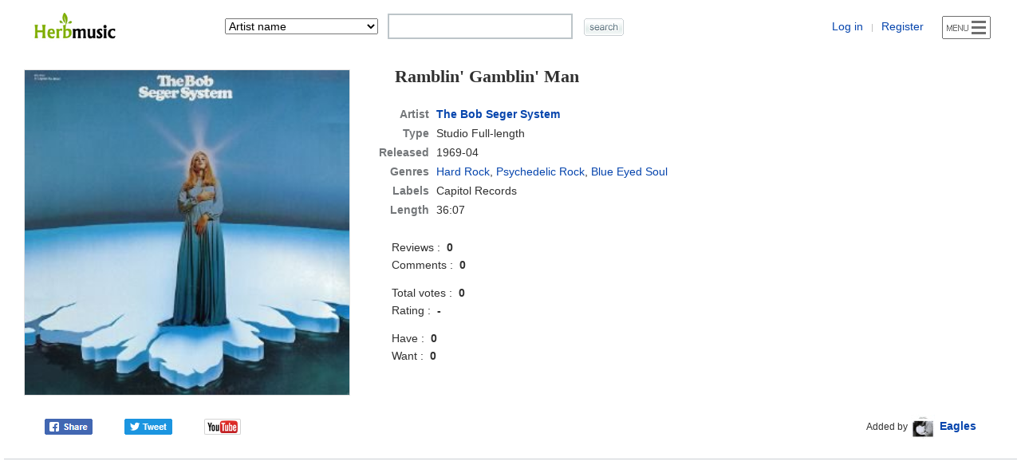

--- FILE ---
content_type: text/html; charset=UTF-8
request_url: https://www.herbmusic.net/album/the-bob-seger-system-ramblin%27-gamblin%27-man-12614
body_size: 6141
content:
<!DOCTYPE html>
<html>
<head>
<title>The Bob Seger System - Ramblin' Gamblin' Man (1969) - Herb Music</title>
<meta http-equiv="Content-Type" content="text/html; charset=utf-8" />
<meta name="viewport" content="width=device-width, initial-scale=1" />
<meta http-equiv="X-UA-Compatible" content="IE=edge" />
<meta http-equiv="content-language" content="en" />
<meta name="description" content="Ramblin' Gamblin' Man (1969) is a Studio album by The Bob Seger System. Genres: Hard Rock, Psychedelic Rock. Songs: Ramblin' Gamblin' Man, Tales of Lucy Blue, Ivory, Gone, Down Home." />
<link rel="stylesheet" href="/nv_style.css" type="text/css" />
<link rel="icon" type="image/png" sizes="16x16" href="/img/favicon-16.png" />
<link rel="icon" type="image/png" sizes="32x32" href="/img/favicon-32.png" />
<link rel="icon" type="image/png" sizes="48x48" href="/img/icon-48.png" />
<link rel="icon" type="image/png" sizes="96x96" href="/img/icon-96.png" />
<link rel="icon" type="image/png" sizes="192x192" href="/img/icon-192.png" />
<link rel="apple-touch-icon" sizes="180x180" href="/img/icon-180.png" />
<link rel="canonical" href="https://www.herbmusic.net/album/the-bob-seger-system-ramblin%27-gamblin%27-man-12614" />
<meta name="twitter:card" content="summary" />
<meta name="twitter:site" content="@herbmusicnet" />
<meta name="twitter:title" content="The Bob Seger System - Ramblin' Gamblin' Man (1969)" />
<meta name="twitter:description" content="Ramblin' Gamblin' Man (1969) is a Studio album by The Bob Seger System. Genres: Hard Rock, Psychedelic Rock. Songs: Ramblin' Gamblin' Man, Tales of Lucy Blue, Ivory, Gone, Down Home." />
<meta property="og:url" content="https://www.herbmusic.net/album/the-bob-seger-system-ramblin%27-gamblin%27-man-12614" />
<meta property="og:type" content="website" />
<meta property="og:site_name" content="Herb Music" />
<meta property="og:title" content="The Bob Seger System - Ramblin' Gamblin' Man (1969)" />
<meta property="og:description" content="Ramblin' Gamblin' Man (1969) is a Studio album by The Bob Seger System. Genres: Hard Rock, Psychedelic Rock. Songs: Ramblin' Gamblin' Man, Tales of Lucy Blue, Ivory, Gone, Down Home." />
<meta property="og:image" content="https://www.herbmusic.net/album/cover/2012/10/3/12614_the_bob_seger_system_ramblin_gamblin_man.jpg" />
<style type="text/css">
.album-view-section{height:31px;line-height:30px;margin:12px 0 0 0;border-bottom:1px solid #CBCFD3;border-top:1px solid #CBCFD3;background:url(/img/tab30.jpg)}
.album-section-1{margin:0 0 0 5%;overflow:hidden;white-space:nowrap;text-overflow:ellipsis}
@media (max-width:500px){.ttaatmscu{display:none} }
#album-info-left{float:left;width:32%;margin:0 3% 0 2%;padding:15px 0 22px 0}
#album-info-right{float:left;width:62%;padding:15px 0 22px 0}
#album-cover img{width:100%}
@media (max-width:660px) {
#album-info-left{float:none;width:88%;margin:0 6% 0 6%;padding:10px 0 22px 0}
#album-info-right{float:none;width:90%;margin:0 5% 0 5%;padding:10px 0 22px 0}
#album-cover{max-width:400px;margin:0 auto}}
@media (max-width:500px){#album-info-right{float:none;width:94%;margin:0 3% 0 3%;padding:10px 0 22px 0} }
.aa-name{margin:0 10px 0 20px;padding:0 0 24px 0}
.aa-name h1{font-family:georgia;font-size:22px}
#album-i1{float:left;width:48%;padding:24px 0 0 0;margin:0 0 0 2%;line-height:22px;max-width:300px}
#album-i2{float:left;width:50%;padding:38px 0 0 0;text-align:center}
.album-1{padding:5px 0 0 0}
.album-2{padding:22px 0 0 0}
.album-3{padding:0 0 8px 0}
.album-4{padding:13px 0 0 0}
#album-infow{padding:0 0 24px 0;line-height:32px;border-bottom:1px solid #CBCFD3}
#album-info-2{float:left;width:40%;margin:0 0 0 4%}
#album-info-3{float:left;width:52%;margin:0 4% 0 0;text-align:right}
#album-sh{width:246px;text-align:left}
.almbm1{white-space:nowrap}
.almbm2{margin:0 0 0 20px;white-space:nowrap}
@media (max-width:660px) {
#album-info-2{width:100%;margin:0;text-align:center;padding:2px 0 0 0}
#album-info-3{width:100%;margin:0;text-align:center;padding:18px 0 0 0}
#album-sh{margin:0 auto}
.almbm1{margin:0 10px 0 10px;white-space:nowrap}
.almbm2{margin:0 10px 0 10px;white-space:nowrap}}
.al-st{line-height:20px;margin:0;border-top:1px solid #CBCFD3;border-left:1px solid #CBCFD3;border-right:1px solid #CBCFD3}
.al-st th{color:#777777;border-bottom:1px solid #CBCFD3;padding:7px 0 7px 0}
.al-st td{border-bottom:1px solid #CBCFD3}
.al-st .c1{width:60px}
.al-st .c2{}
.al-st .c3{width:86px}
.al-st .c4{width:46px;font-size:12px}
.al-st .c5{width:54px;font-size:12px}
.al-st .c6{width:130px}
.al-st .c7{text-align:center}
.al-st .c8{padding:7px 5px 7px 0}
.al-st .c9{color:#777777;text-align:center}
.al-st .c10{text-align:center}
.al-st .c11{}
.al-st .c12{padding:7px 5px 7px 15px}
.al-st .c13{height:14px;border:0}
.al-st .c11 select{width:120px}
@media (max-width:740px) {
.al-st .c1{width:50px}
.al-st .c3{width:76px}
.al-st .c4{width:36px}
.al-st .c5{width:44px}
.al-st .c6{width:95px}
.al-st .c11 select{width:90px}}
@media (max-width:520px) {
.al-st .c1{width:36px}
.al-st .c3{width:52px;font-size:12px}
.al-st .c4{width:32px;font-size:11px;font-weight:normal;text-transform:lowercase}
.al-st .c5{width:30px;font-size:11px;font-weight:normal;text-transform:lowercase}
.al-st .c6{width:75px}
.al-st .c9{font-size:12px}
.al-st .c10{font-size:12px}
.al-st .c11 select{width:70px}}
#album-songs{width:100%;padding:17px 0 20px 0;border-bottom:1px solid #CBCFD3}
#album-songs-1{margin:0 2% 0 2%}
.album-5{margin:0 0 0 15px;padding:0 0 12px 0}
#trr-detail{padding:7px 0 0 0;margin:0 0 0 26px}
#album-members{width:100%;padding:18px 0 17px 0;border-bottom:1px solid #CBCFD3}
#album-guest{width:100%;padding:18px 0 17px 0;border-bottom:1px solid #CBCFD3}
#album-staff{width:100%;padding:18px 0 17px 0;border-bottom:1px solid #CBCFD3}
#album-notes{width:100%;padding:18px 0 17px 0;border-bottom:1px solid #CBCFD3}
#notes-text{line-height:20px}
.album-review{width:100%;padding:8px 0 20px 0;border-bottom:1px solid #CBCFD3}
.album-review-1{float:left;width:60%;margin:0 0 0 4%;line-height:44px}
.album-review-2{float:left;width:32%;margin:0 4% 0 0;line-height:44px;text-align:right}
.album-review-3{clear:both;padding:4px 0 0 0;margin:0 3% 0 3%}
.review-text{line-height:28px;word-break:keep-all;overflow:hidden}
@media (max-width:550px) {
.album-review-2{font-size:12px}
.are-1{display:none}
.are-2{display:none}}
.ac{width:100%;padding:13px 0 15px 0;border-bottom:1px solid #CBCFD3}
.ac1{float:left;width:61%;margin:0 0 0 3%;line-height:30px}
.ac2{float:left;width:32%;margin:0 4% 0 0;line-height:30px;text-align:right}
.ac3{clear:both;margin:0 3% 0 3%;padding:3px 0 0 0;line-height:24px;word-break:keep-all;overflow:hidden}
@media (max-width:550px){.ac2{font-size:12px} }
#art-dcg{width:100%}
#art-dcg td{text-align:center;border-bottom:1px solid #CBCFD3}
#art-dcg th{padding:10px 0 10px 0;border-bottom:1px solid #CBCFD3}
#art-dcg .c1{width:50px}
#art-dcg .c3{}
#art-dcg .c5{width:19px}
#art-dcg .c6{width:50px}
#art-dcg .c7{width:120px}
#art-dcg .c8{width:110px}
#art-dcg .c9{width:56px}
#art-dcg .c10{width:56px}
#art-dcg .c11{width:56px;font-size:12px}
#art-dcg .c12{padding:6px 0 6px 0}
#art-dcg .c13{padding:12px 4px 12px 24px;text-align:left}
#art-dcg .c14{padding:9px 4px 9px 24px;text-align:left}
#art-dcg .c15{padding:6px 4px 6px 24px;text-align:left}
#art-dcg .c12 img{width:42px;height:42px}
.adgard{display:none}
@media (max-width:900px) {
#art-dcg .c5{width:19px}
#art-dcg .c6{width:30px}
#art-dcg .c7{width:100px;font-size:12px}
#art-dcg .c8{width:86px;font-size:12px}
#art-dcg .c9{width:42px;font-size:12px}
#art-dcg .c10{width:42px;font-size:12px}
#art-dcg .c11{width:50px;font-size:11px}
#art-dcg .c13{padding:12px 4px 12px 16px}
#art-dcg .c14{padding:9px 4px 9px 16px}
#art-dcg .c15{padding:6px 4px 6px 16px}
#art-dcg .c16{font-size:12px}
#art-dcg .c17{font-size:12px}
#art-dcg .c18{font-size:12px}
#art-dcg .c19{font-size:12px}
#art-dcg .c20{font-size:12px}}
@media (max-width:750px) {
#art-dcg .c11{display:none}
#art-dcg .c19{display:none}
#art-dcg .c8{display:none}
#art-dcg .c20{display:none}
.adgard{display:inline}}
@media (max-width:520px) {
#art-dcg .c1{width:48px}
#art-dcg .c5{display:none}
#art-dcg .c6{display:none}
#art-dcg .c7{width:68px;font-size:12px}
#art-dcg .c8{display:none}
#art-dcg .c9{width:32px;font-size:11px;font-weight:normal;text-transform:lowercase}
#art-dcg .c10{width:30px;font-size:11px;font-weight:normal;text-transform:lowercase}
#art-dcg .c11{display:none}
#art-dcg .c13{padding:12px 0 12px 7px}
#art-dcg .c14{padding:9px 0 9px 7px}
#art-dcg .c15{padding:6px 0 6px 7px}
#art-dcg .c16{display:none}
#art-dcg .c17{font-size:12px}
#art-dcg .c18{font-size:11px}
#art-dcg .c19{display:none}
#art-dcg .c20{display:none}
.adgard{display:inline}}
.bdcl{padding:0 0 3px 0}
.bdcb{font-size:12px;color:#888888}
#al-contrib{margin:12px 0 0 0;border-top:1px solid #CBCFD3;border-bottom:1px solid #CBCFD3}
#al-contrib-1{padding:7px 0 0 0;margin:0 0 0 20px;line-height:34px}
#al-contrib-2{padding:0 0 13px 0;margin:0 0 0 10px;line-height:34px}
#al-contrib-2 .un{white-space:nowrap;margin:0 17px 0 0}
#share-1{float:left;width:100px}
#share-3{float:left;width:100px}
#yt-btn{float:left;width:46px}
#lyrics-alv{margin:0 2% 0 4%;padding:21px 0 0 0}
@media (max-width:500px) {
#lyrics-alv{margin:0 2% 0 2%;text-align:center}}
.ad-album{margin:12px 0 0 0;text-align:center}
</style>
<script async src="https://www.googletagmanager.com/gtag/js?id=UA-27730655-2"></script>
<script>
window.dataLayer = window.dataLayer || [];
function gtag(){dataLayer.push(arguments);}
gtag('js', new Date());
gtag('config', 'UA-27730655-2');
</script>
</head>
<body>
<div id="AutoHttpBody" style="display:none"></div>
<div id="InfoBody" onmouseover="avU()" style="display:none; position:absolute; width:660px; height:270px; z-index:3; overflow:hidden;"></div>
<div id="CollWishBody" style="display:none"></div>
<div id="ReviewRecommendBody" style="display:none; position:absolute; width:220px; z-index:5;"></div>
<div id="MessageBox" style="display:none"></div>
<div id="wrapper"><form name="album_search" method="get" onsubmit="return mkSearchChk()">
<div id="top-dv">
	<div id="top-dv-1"><a href="/"><img src="/img/logo7.png" alt="Herb Music" title="Herb Music" class="valign-middle" /></a></div>
	<div id="top-dv-2">
		<select name="s_mode" onchange="smsc()">
		<option value="artist">Artist name</option>
		<option value="style">Artist genres</option>
		<option value="country">Artist country</option>
		<option value="album">Album title</option>
		<option value="song">Album songs</option>
		<option value="label">Album labels</option>
		<option value="release_date">Album a Year</option>
		<option value="member">Album line-up</option>
		<option value="as1">Advanced Artist Search</option>
		<option value="as2">Advanced Album Search</option>
		</select>
	</div>
	<div id="top-dv-3">
		<input type="text" name="sz_memo" onKeyUp="ShowAutoL(this.value,event);" onClick="ShowAutoL(this.value,event);" onKeyDown="keydownfunc(event);" class="top-sch-it" autocomplete="off" />
	</div>
	<div id="top-dv-4"><input type="image" src="/img/sh.gif" class="valign-middle top-sch-ii" alt="search" /></div>
	<div id="top-dv-5">
		<span class="topd5s"><a href="/member/login_form.php" rel="nofollow">Log in</a> <span class="tty">|</span> <a href="/member/join.php" rel="nofollow">Register</a></span>
		<img src="/img/m-menu.png" alt="Menu" title="Menu" onclick="open_menu(event)" class="menu-btn" />
	</div>
	<div class="clear"></div>
</div>
<input type="hidden" name="advanced" value="off" />
<input type="hidden" name="imp" value="y" />
</form>
<div class="main-wrapper"><div itemscope itemtype="http://schema.org/MusicAlbum">
<link itemprop="url" href="/album/the-bob-seger-system-ramblin%27-gamblin%27-man-12614" /><link itemprop="albumProductionType" href="http://schema.org/StudioAlbum" /><link itemprop="albumReleaseType" href="http://schema.org/AlbumRelease" /><div itemprop="albumRelease" itemscope itemtype="http://schema.org/MusicRelease"><meta itemprop="recordLabel" content="Capitol Records" /><meta itemprop="duration" content="PT36M7S" /></div><div id="album-info-left"><div id="album-cover"><img itemprop="image" src="/album/cover/2012/10/3/12614_the_bob_seger_system_ramblin_gamblin_man.jpg" alt="The Bob Seger System - Ramblin' Gamblin' Man cover art" title="The Bob Seger System - Ramblin' Gamblin' Man cover art" class="artwork" /></div></div>
<div id="album-info-right">
<div class="aa-name"><h1 itemprop="name">Ramblin' Gamblin' Man</h1></div>
<table class="album-info-table">
<tr>
	<th>Artist</th>
	<td><div itemprop="byArtist" itemscope itemtype="http://schema.org/MusicGroup"><link itemprop="url" href="/artist/the-bob-seger-system-1616" /><h2 itemprop="name"><a href="/artist/the-bob-seger-system-1616">The Bob Seger System</a></h2></div></td>
</tr>
<tr><th>Type</th><td>Studio Full-length</td></tr>
<tr><th>Released</th><td><span itemprop="datePublished">1969-04</span></td></tr><tr><th>Genres</th><td><span itemprop="genre"><a href="/genre/Hard+Rock"><span class="no-br">Hard Rock</span></a>, <a href="/genre/Psychedelic+Rock"><span class="no-br">Psychedelic Rock</span></a>, <a href="/genre/Blue+Eyed+Soul"><span class="no-br">Blue Eyed Soul</span></a></span></td></tr><tr><th>Labels</th><td>Capitol Records</td></tr><tr><th>Length</th><td>36:07</td></tr></table>

<div id="album-i1"><div>Reviews :&nbsp; <b>0</b><br />Comments :&nbsp; <b>0</b></div><div class="album-4">Total votes :&nbsp; <b>0</b><br />Rating :&nbsp; <b>-</b></div><div class="album-4">Have :&nbsp; <b>0</b><br />Want :&nbsp; <b>0</b></diV>
</div>
<div id="album-i2"></div>
<div class="clear"></div>

</div>
<div class="clear"></div>

<div id="album-infow">

	<div id="album-info-2">
		<div id="album-sh"><div id="share-1"><a href="http://www.facebook.com/sharer.php?u=https%3A%2F%2Fwww.herbmusic.net%2Falbum%2Fthe-bob-seger-system-ramblin%2527-gamblin%2527-man-12614" target="_blank" rel="nofollow" title="Share on Facebook"><img src="/img3/btn-facebook.png" class="valign-middle" alt="Share on Facebook" /></a></div>
<div id="share-3"><a href="http://twitter.com/intent/tweet?text=The+Bob+Seger+System+-+Ramblin%27+Gamblin%27+Man+%281969%29+-+Herb+Music&url=https%3A%2F%2Fwww.herbmusic.net%2Falbum%2Fthe-bob-seger-system-ramblin%2527-gamblin%2527-man-12614" target="_blank" rel="nofollow" title="Share on Twitter"><img src="/img3/btn-twitter.png" class="valign-middle" alt="Share on Twitter" /></a></div><div id="yt-btn"><a href="https://www.youtube.com/results?search_query=The+Bob+Seger+System+Ramblin%27+Gamblin%27+Man" target="_blank" rel="nofollow"><img src="/img2/ytb.gif" style="width:46px;height:20px" alt="youtube" /></a></div>
			<div class="clear"></div>
		</div>
	</div>
		<div id="album-info-3">
		<span class="almbm1"><span class="f12">Added by</span> <img src="/member/icon30/1.jpg" class="uin" /> <a href="/user/herbmusic"><b>Eagles</b></a></span></div>
	<div class="clear"></div>
</div>

<div class="ad-album">
<script async src="https://pagead2.googlesyndication.com/pagead/js/adsbygoogle.js"></script>
<!-- hm album 1 -->
<ins class="adsbygoogle"
     style="display:block"
     data-ad-client="ca-pub-7565159152914339"
     data-ad-slot="6288146649"
     data-ad-format="auto"
     data-full-width-responsive="true"></ins>
<script>
     (adsbygoogle = window.adsbygoogle || []).push({});
</script>
</div>
<div class="album-view-section"><div class="album-section-1"><strong>Ramblin' Gamblin' Man Information</strong></div></div>

<div id="album-songs">
<div id="album-songs-1">
<div class="album-5"><h2><span class="tt1">Track listing (Songs)</span></h2></div>
<table class="al-st">
<thead><tr>
<th class="c1"></th>
<th class="c2">Title</th>
<th class="c3">Length</th>
<th class="c4">Rating</th>
<th class="c5">Votes</th>
</tr></thead>
<tbody>
<tr itemprop="track" itemscope itemtype="http://schema.org/MusicRecording">
<td class="c7">1.</td>
<td class="c8"><strong><span itemprop="name">Ramblin' Gamblin' Man</span></strong></td>
<td class="c9"><meta itemprop="duration" content="PT2M20S" />2:20</td>
<td class="c10">-</td>
<td class="c10">0</td></tr>
<tr itemprop="track" itemscope itemtype="http://schema.org/MusicRecording">
<td class="c7">2.</td>
<td class="c8"><strong><span itemprop="name">Tales of Lucy Blue</span></strong></td>
<td class="c9"><meta itemprop="duration" content="PT2M23S" />2:23</td>
<td class="c10">-</td>
<td class="c10">0</td></tr>
<tr itemprop="track" itemscope itemtype="http://schema.org/MusicRecording">
<td class="c7">3.</td>
<td class="c8"><strong><span itemprop="name">Ivory</span></strong></td>
<td class="c9"><meta itemprop="duration" content="PT2M25S" />2:25</td>
<td class="c10">-</td>
<td class="c10">0</td></tr>
<tr itemprop="track" itemscope itemtype="http://schema.org/MusicRecording">
<td class="c7">4.</td>
<td class="c8"><strong><span itemprop="name">Gone</span></strong></td>
<td class="c9"><meta itemprop="duration" content="PT3M25S" />3:25</td>
<td class="c10">-</td>
<td class="c10">0</td></tr>
<tr itemprop="track" itemscope itemtype="http://schema.org/MusicRecording">
<td class="c7">5.</td>
<td class="c8"><strong><span itemprop="name">Down Home</span></strong></td>
<td class="c9"><meta itemprop="duration" content="PT3M10S" />3:10</td>
<td class="c10">-</td>
<td class="c10">0</td></tr>
<tr itemprop="track" itemscope itemtype="http://schema.org/MusicRecording">
<td class="c7">6.</td>
<td class="c8"><strong><span itemprop="name">Train Man</span></strong></td>
<td class="c9"><meta itemprop="duration" content="PT4M5S" />4:05</td>
<td class="c10">-</td>
<td class="c10">0</td></tr>
<tr itemprop="track" itemscope itemtype="http://schema.org/MusicRecording">
<td class="c7">7.</td>
<td class="c8"><strong><span itemprop="name">White Wall</span></strong></td>
<td class="c9"><meta itemprop="duration" content="PT5M15S" />5:15</td>
<td class="c10">-</td>
<td class="c10">0</td></tr>
<tr itemprop="track" itemscope itemtype="http://schema.org/MusicRecording">
<td class="c7">8.</td>
<td class="c8"><strong><span itemprop="name">Black Eyed Girl</span></strong></td>
<td class="c9"><meta itemprop="duration" content="PT6M30S" />6:30</td>
<td class="c10">-</td>
<td class="c10">0</td></tr>
<tr itemprop="track" itemscope itemtype="http://schema.org/MusicRecording">
<td class="c7">9.</td>
<td class="c8"><strong><span itemprop="name">2 + 2 = ?</span></strong></td>
<td class="c9"><meta itemprop="duration" content="PT2M47S" />2:47</td>
<td class="c10">-</td>
<td class="c10">0</td></tr>
<tr itemprop="track" itemscope itemtype="http://schema.org/MusicRecording">
<td class="c7">10.</td>
<td class="c8"><strong><span itemprop="name">Doctor Fine</span></strong></td>
<td class="c9"><meta itemprop="duration" content="PT1M5S" />1:05</td>
<td class="c10">-</td>
<td class="c10">0</td></tr>
<tr itemprop="track" itemscope itemtype="http://schema.org/MusicRecording">
<td class="c7">11.</td>
<td class="c8"><strong><span itemprop="name">Last Song (Love Needs to Be Loved)</span></strong></td>
<td class="c9"><meta itemprop="duration" content="PT3M2S" />3:02</td>
<td class="c10">-</td>
<td class="c10">0</td></tr>
</tbody></table><meta itemprop="numTracks" content="11" />
</div>
</div>
<div id="album-members">
<div class="album-info-txt">
	<div class="album-6"><h2><span class="tt1">Line-up (Members)</span></h2></div>
	<ul class="member-list"><li><span class="musician"><a href="/artist/bob-seger/1615">Bob Seger</a></span> <span class="em">:</span> Lead Vocals, Guitar, Piano, Organ</li><li><span class="musician">Dan Honaker</span> <span class="em">:</span> Bass, Vocals</li><li><span class="musician">Pep Perrine</span> <span class="em">:</span> Drums, Vocals</li><li><span class="musician">Bob Schultz</span> <span class="em">:</span> Organ on "Ramblin' Gamblin' Man"</li></ul></div>
</div>
<div id="album-guest">
<div class="album-info-txt">
	<div class="album-6"><h2><span class="tt1">Guest / session musicians</span></h2></div>
	<ul class="member-list"><li><span class="musician">Glenn Frey</span> <span class="em">:</span> Backing Vocals on "Ramblin' Gamblin' Man"</li><li><span class="musician">Michael Erlewine</span> <span class="em">:</span> Blues Harp on "Down Home"</li></ul></div>
</div>
<div id="album-staff">
<div class="album-info-txt">
	<div class="album-6"><h2><span class="tt1">Production staff / artist</span></h2></div>
	<ul class="member-list"><li><span class="musician">The Bob Seger System</span> <span class="em">:</span> Producer</li><li><span class="musician">Punch Andrews</span> <span class="em">:</span> Producer</li><li><span class="musician">Jim Bruzzese</span> <span class="em">:</span> Engineer</li></ul></div>
</div>
<div class="album-view-section"><div class="album-section-1"><h2>The Bob Seger System Discography</h2></div></div>

<div itemprop="byArtist" itemscope itemtype="http://schema.org/MusicGroup">
<meta itemprop="name" content="The Bob Seger System" />
<link itemprop="url" href="/artist/the-bob-seger-system-1616" />

<table id="art-dcg">
<thead><tr>
<th class="c3">Album title</th>
<th class="c7">Type</th>
<th class="c8">Released</th>
<th class="c9">Rating</th>
<th class="c10">Votes</th>
<th class="c11">Reviews</th>
</tr></thead>
<tbody><tr itemprop="album" itemscope itemtype="http://schema.org/MusicAlbum">
<td class="c13">▶ <a itemprop="url" href="/album/the-bob-seger-system-ramblin%27-gamblin%27-man-12614"><strong><span itemprop="name">Ramblin' Gamblin' Man</span></strong></a><span class="adgard"> (1969)</span></td>
<td class="c18"><b>Studio</b></td>
<td class="c20"><b><span itemprop="datePublished">1969-04</span></b></td>
<td class="c17"><b>-</b></td>
<td class="c17">0</td>
<td class="c19">0</td>
</tr>
<tr itemprop="album" itemscope itemtype="http://schema.org/MusicAlbum">
<td class="c13"><a itemprop="url" href="/album/the-bob-seger-system-noah-12615"><strong><span itemprop="name">Noah</span></strong></a><span class="adgard"> (1969)</span></td>
<td class="c18"><b>Studio</b></td>
<td class="c20"><b><span itemprop="datePublished">1969-09</span></b></td>
<td class="c17"><b>-</b></td>
<td class="c17">0</td>
<td class="c19">0</td>
</tr>
<tr itemprop="album" itemscope itemtype="http://schema.org/MusicAlbum">
<td class="c13"><a itemprop="url" href="/album/the-bob-seger-system-mongrel-12616"><strong><span itemprop="name">Mongrel</span></strong></a><span class="adgard"> (1970)</span></td>
<td class="c18"><b>Studio</b></td>
<td class="c20"><b><span itemprop="datePublished">1970-08</span></b></td>
<td class="c17"><b>-</b></td>
<td class="c17">0</td>
<td class="c19">0</td>
</tr>
</tbody></table>

</div>

<div class="ad-album">
<script async src="https://pagead2.googlesyndication.com/pagead/js/adsbygoogle.js"></script>
<!-- hm album 2 -->
<ins class="adsbygoogle"
     style="display:block"
     data-ad-client="ca-pub-7565159152914339"
     data-ad-slot="7747679921"
     data-ad-format="auto"
     data-full-width-responsive="true"></ins>
<script>
     (adsbygoogle = window.adsbygoogle || []).push({});
</script>
</div>
</div>
</div></div>

<div id="footer">
<span class="footer-1">© 2012-2026&nbsp; <b>Herb Music</b></span>
<span class="footer-2">Database and community for music</span>
<span class="footer-3"><a href="/about/">About us</a></span>
</div><div id="menu-body" style="display:none">
<div class="menu-b">
	<div class="mli-1"><a href="/album/review_list.php"><strong>Album Reviews</strong></a></div>
	<div class="mli-1"><a href="/album/comment_list.php"><strong>Album Comments</strong></a></div>
	<div class="mli-1"><a href="/album/track_ratings.php"><strong>Track Ratings</strong></a></div>
	<div class="clear"></div>
</div>
<div class="menu-l"></div>
<div class="menu-b">
	<div class="mli-1"><a href="/album/new_releases.php"><strong>New Albums</strong></a></div>
	<div class="mli-1"><a href="/album/upcoming_releases.php"><strong>Upcoming Albums</strong></a></div>
	<div class="mli-1"><a href="/videos/"><strong>Videos</strong></div>
	<div class="clear"></div>
</div>
<div class="menu-l"></div>
<div class="menu-b">
	<div class="mli-1"><a href="/album/top_albums.php"><strong>Top Albums</strong></a></div>
	<div class="mli-1"><a href="/best-albums-of-2019/"><strong>Album of the Year</strong></a></div>
	<div class="mli-1"><a href="/album/top_tracks.php"><strong>Top Tracks</strong></a></div>
	<div class="clear"></div>
</div>
<div class="menu-l"></div>
<div class="menu-b">
	<div class="mli-1"><a href="/artist/newest_artist_list.php">Latest Artists</a></div>
	<div class="mli-1"><a href="/album/newest_album_list.php">Latest Albums</a></div>
	<div class="mli-1"><a href="/lyrics/latest_album_lyrics.php">Latest Lyrics</a></div>
	<div class="mli-1"><a href="/artist/artist_photo_galleries.php">Artist Photos</a></div>
	<div class="mli-1"><a href="/album/search.php?advanced=on">Advanced Search</a></div>
	<div class="clear"></div>
</div>
<div class="menu-l"></div>
<div class="menu-b">
	<div class="mli-1"><a href="/alphabet/A">A</a></div>
	<div class="mli-1"><a href="/alphabet/B">B</a></div>
	<div class="mli-1"><a href="/alphabet/C">C</a></div>
	<div class="mli-1"><a href="/alphabet/D">D</a></div>
	<div class="mli-1"><a href="/alphabet/E">E</a></div>
	<div class="mli-1"><a href="/alphabet/F">F</a></div>
	<div class="mli-1"><a href="/alphabet/G">G</a></div>
	<div class="mli-1"><a href="/alphabet/H">H</a></div>
	<div class="mli-1"><a href="/alphabet/I">I</a></div>
	<div class="mli-1"><a href="/alphabet/J">J</a></div>
	<div class="mli-1"><a href="/alphabet/K">K</a></div>
	<div class="mli-1"><a href="/alphabet/L">L</a></div>
	<div class="mli-1"><a href="/alphabet/M">M</a></div>
	<div class="mli-1"><a href="/alphabet/N">N</a></div>
	<div class="mli-1"><a href="/alphabet/O">O</a></div>
	<div class="mli-1"><a href="/alphabet/P">P</a></div>
	<div class="mli-1"><a href="/alphabet/Q">Q</a></div>
	<div class="mli-1"><a href="/alphabet/R">R</a></div>
	<div class="mli-1"><a href="/alphabet/S">S</a></div>
	<div class="mli-1"><a href="/alphabet/T">T</a></div>
	<div class="mli-1"><a href="/alphabet/U">U</a></div>
	<div class="mli-1"><a href="/alphabet/V">V</a></div>
	<div class="mli-1"><a href="/alphabet/W">W</a></div>
	<div class="mli-1"><a href="/alphabet/X">X</a></div>
	<div class="mli-1"><a href="/alphabet/Y">Y</a></div>
	<div class="mli-1"><a href="/alphabet/Z">Z</a></div>
	<div class="mli-1"><a href="/alphabet/etc">etc.</a></div>
	<div class="clear"></div>
</div>
<div class="menu-b-st">
	<div class="mli-1"><a href="/genre/Pop">Pop</a></div>
	<div class="mli-1"><a href="/genre/Rock">Rock</a></div>
	<div class="mli-1"><a href="/genre/Metal">Metal</a></div>
	<div class="mli-1"><a href="/genre/Jazz">Jazz</a></div>
	<div class="mli-1"><a href="/genre/Soul">Soul</a></div>
	<div class="mli-1"><a href="/genre/R%2526B">R&amp;B</a></div>
	<div class="mli-1"><a href="/genre/Hip+Hop">Hip Hop</a></div>
	<div class="mli-1"><a href="/genre/Blues">Blues</a></div>
	<div class="mli-1"><a href="/genre/Country">Country</a></div>
	<div class="mli-1"><a href="/genre/Electronic">Electronic</a></div>
	<div class="clear"></div>
</div>
<div class="menu-l"></div>
<div class="menu-b">
	<div class="mli-1"><a href="/board/Free_Board">Free Board</a></div>
	<div class="mli-1"><a href="/board/News">News</a></div>
	<div class="mli-1"><a href="/board/Playlist_of_the_Day">Playlist of the Day</a></div>
	<div class="mli-1"><a href="/board/Market">Market</a></div>
	<div class="mli-1"><a href="/board/Music_Videos">Music Videos</a></div>
	<div class="mli-1"><a href="/polls/">Polls</a></div>
	<div class="clear"></div>
</div>
<div class="menu-l"></div>
<div class="menu-b">
	<div class="mli-1"><a href="/board/Notice">Notice</a></div>
	<div class="mli-1"><a href="/main/site_information.php" rel="nofollow">Site Status</a></div>
	<div class="mli-1"><a href="/member/users.php">Users : 493</a></div>
	<div class="mli-1"><a href="/member/online.php" rel="nofollow">Online</a></div>
	<div class="clear"></div>
</div>
<div class="menu-b-st">
	<div class="mli-1">Artists : 5,346</div>
	<div class="mli-1">Albums : 40,735</div>
	<div class="mli-1">Reviews : 628</div>
	<div class="mli-1">Lyrics : 2,083</div>
	<div class="clear"></div>
</div>
<div class="menu-l"></div>
<div class="menu-b">
	<div class="mli-1">Add an Artist</div>
	<div class="mli-1"><a href="/"><b>HOME</b></a></div>
	<div class="mli-1"><span class="mn-close" onclick="open_menu(event)">Close</span></div>
	<div class="clear"></div>
</div>
</div>

</body>

<script defer src="/nv_script_lib.js"></script>
<script defer src="/etc/nv_autokey_lib.js"></script>
<script defer src="/etc/nv_coll_wish_lib.js"></script>
<script defer src="/etc/preview_lib.js"></script>
<script defer src="/etc/review_rec_lib.js"></script>

</html>

--- FILE ---
content_type: text/html; charset=utf-8
request_url: https://www.google.com/recaptcha/api2/aframe
body_size: 265
content:
<!DOCTYPE HTML><html><head><meta http-equiv="content-type" content="text/html; charset=UTF-8"></head><body><script nonce="ThwAmYe9uuFvTtp94O1h7Q">/** Anti-fraud and anti-abuse applications only. See google.com/recaptcha */ try{var clients={'sodar':'https://pagead2.googlesyndication.com/pagead/sodar?'};window.addEventListener("message",function(a){try{if(a.source===window.parent){var b=JSON.parse(a.data);var c=clients[b['id']];if(c){var d=document.createElement('img');d.src=c+b['params']+'&rc='+(localStorage.getItem("rc::a")?sessionStorage.getItem("rc::b"):"");window.document.body.appendChild(d);sessionStorage.setItem("rc::e",parseInt(sessionStorage.getItem("rc::e")||0)+1);localStorage.setItem("rc::h",'1768884240020');}}}catch(b){}});window.parent.postMessage("_grecaptcha_ready", "*");}catch(b){}</script></body></html>

--- FILE ---
content_type: application/javascript
request_url: https://www.herbmusic.net/etc/nv_autokey_lib.js
body_size: 1699
content:
<!--
var req = null;
var isTiming = false;

function sendRequest(url,params,HttpMethod) {
	if (!HttpMethod) HttpMethod = "GET";
	req = initXMLHTTPRequest();
	if (req) {
		req.onreadystatechange = onReadyState;
		req.open(HttpMethod,url,true);
		req.setRequestHeader("Content-Type","application/x-www-form-urlencoded; charset=UTF-8'");
		req.send(params);
	}
}

function initXMLHTTPRequest() {
	var xRequest = null;
	if (window.XMLHttpRequest) {
		xRequest = new XMLHttpRequest(); //mozilla safari
	} else if (typeof ActiveXObject != "undefined") {
		xRequest = new ActiveXObject("Microsoft.XMLHTTP"); //ie
	}
	return xRequest;
}

function onReadyState() {
	var ready = req.readyState;
	var data = null;
	if (ready==4) { //complete
		data = req.responseText;
	}
	toConsole(data);
}


var AutoCompOn = (bsSgetCookie("AutoKOB")=='notUse') ? false : true;

function ShowAutoL(arg,e){
	var event = window.event ? window.event : e;

	if (AutoCompOn==false) return;
	if (isTiming!=false) return;
	if (event.keyCode==13) {
		if (mkSearchChk()) document.album_search.submit();
		return;
	}
	var sMode = document.album_search.s_mode[document.album_search.s_mode.selectedIndex].value;
	if (!sMode || !arg || sMode!="artist") { AutoHttpBody.style.display = 'none'; return; }
  if (event.keyCode==38 || event.keyCode==40) return;
	SetPosAWK();
	startTimeout();

	sendRequest("/etc/nv_auto_word.php","smode="+sMode+"&keyw="+arg,"POST");
}

function toConsole(data) {
	if (data!=null) {
		AutoHttpBody.innerHTML = data;
		AutoHttpBody.style.display = '';

		setLayerH(data.length);
	}
}

function setLayerH(val) {
	var newH = '230';
	if (val<2700) {
		if (val>2100) newH = '200';
		else if (val>1600) newH = '160';
		else if (val>1100) newH = '120';
		else newH = '80';
	}
	AutoHttpBody.style.height = newH;
}

function eraseTimeout() {
	clearTimeout(isTiming);
	isTiming = false;
}

function startTimeout() {
	isTiming = setTimeout("eraseTimeout()",100);
}


var moved_link = 0;
var clicked_link = 0;

function styleMenuAction1(){
  if (document.getElementById('asv_'+clicked_link)) {
    document.getElementById('asv_'+clicked_link).style.border='0px';
    document.getElementById('asv_'+clicked_link).style.backgroundColor='#FFFFFF';
  }
}

function styleMenuAction2(){
  if (document.getElementById('asv_'+clicked_link)) {
    document.getElementById('asv_'+clicked_link).style.border='1px';
    document.getElementById('asv_'+clicked_link).style.backgroundColor='#EEEEEE';
    eval("document.album_search.sz_memo.value=document.getElementById('asq_"+clicked_link+"').value");
    //document.getElementById('asv_'+clicked_link).focus();
  }
}

function keydownfunc(e){
	var event = window.event ? window.event : e;

	if (AutoCompOn==false) return;

	//up_key
  if(event.ctrlKey==false && event.keyCode==38) {

    if (document.getElementById("asv_"+(clicked_link-3)) != null) {
      styleMenuAction1();
      moved_link = clicked_link;
      clicked_link -= 1;
      styleMenuAction2();
    }
    else if (document.getElementById("asv_"+(clicked_link-1)) != null) {
      styleMenuAction1();
      moved_link = clicked_link--;
      styleMenuAction2();
    }
    else {
      //first
      if(moved_link != clicked_link) {
        moved_link = clicked_link;
      }
    }
    //window.event.returnValue = false;
		//event.returnValue = false;
		return false;
  }

	//down_key
  else if(event.ctrlKey==false && event.keyCode == 40) {

    //next
    if(document.getElementById("asv_"+(clicked_link+3)) != null) {
      styleMenuAction1();
      moved_link = clicked_link;
      clicked_link += 1;
      styleMenuAction2();
    }
    else if(document.getElementById("asv_"+(clicked_link+1)) != null) {
      styleMenuAction1();
      moved_link = clicked_link++;
      styleMenuAction2();
    }
    else {
      //last
      if(moved_link != clicked_link) {
        moved_link = clicked_link;
      }
    }
    //window.event.returnValue = false;
		//event.returnValue = false;
		return false;
  }

  else if(event.ctrlKey==false && event.keyCode==13) { //enter
    AutoHttpBody.style.display = 'none';
    document.album_search.sz_memo.focus();
  }
}

function aKeyS(arg){
  document.album_search.sz_memo.value=arg;
  AutoHttpBody.style.display = 'none';
  if (mkSearchChk()) document.album_search.submit();
}

function aKu(t) {
	t.style.backgroundColor='#EEEEEE';
}

function aKo(t) {
	t.style.backgroundColor='#FFFFFF';
}

function SetPosAWK() {
	var twh = (window.innerWidth/2)-250;
	if (twh<12) twh = 12;

	AutoHttpBody.style.left = twh + "px";
	moved_link = 0;
	clicked_link = 0;
}

function autoCompOff() {
	AutoCompOn = false;
	AutoHttpBody.style.display = 'none';
	bsSsetCookie("AutoKOB","notUse",1); 
}

function autoCompClose() {
	AutoHttpBody.style.display = 'none';
}

function bsSgetCookie(name) { 
	var Found = false;
	var start, end;
	var i = 0;

	while(i <= document.cookie.length) { 
		start = i;
		end = start + name.length;
		if (document.cookie.substring(start, end) == name) { 
			Found = true; break;
		}
		i++;
	} 
	if (Found == true) { 
		start = end + 1;
		end = document.cookie.indexOf(";", start);
		if (end < start) end = document.cookie.length;
		return document.cookie.substring(start, end);
	} 
	return "";
}

function bsSsetCookie(name,value,expiredays) {
	var todayDate = new Date();
	todayDate.setDate( todayDate.getDate() + expiredays );
	document.cookie = name + "=" + escape( value ) + "; path=/; expires=" + todayDate.toGMTString() + ";"
}
//-->